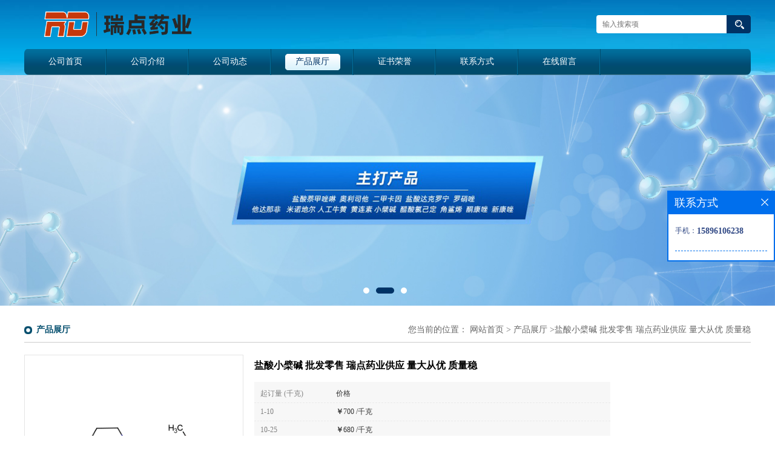

--- FILE ---
content_type: text/html; charset=utf-8
request_url: http://www.jiangsuruidian.com/products/show26807987.html
body_size: 6499
content:
<!DOCTYPE html PUBLIC "-//W3C//DTD XHTML 1.0 Transitional//EN" "http://www.w3.org/TR/xhtml1/DTD/xhtml1-transitional.dtd">
<html xmlns="http://www.w3.org/1999/xhtml">
<head>
<meta http-equiv="Content-Type" content="text/html; charset=utf-8" />
<title>盐酸小檗碱 批发零售 瑞点药业供应 量大从优 质量稳-江苏瑞点药业有限公司</title>
<meta http-equiv="keywords" content="盐酸小檗碱 批发零售 瑞点药业供应 量大从优 质量稳">
<meta http-equiv="description" content="盐酸小檗碱 一种异喹啉生物碱 。分子式[C20H18NO4]+。又称黄连素 。存在于小檗科 等4科10属的许多植物中。小檗碱从乙醚 中可析出黄色针状晶体。熔点145℃。溶于水，难溶于苯、乙醚和氯仿 。小檗碱为一种季铵生物碱，其盐类在水中的溶解度都比较小，例...">


<script>
    if(true){
        var curl = window.location.href;
        var defurl = "http://www.jiangsuruidian.com";
        if(curl.indexOf(defurl)<0){
            if (defurl.indexOf("http://")==0){
                curl = curl.replace(defurl.replace("http:","https:"),defurl);
            }else{
                curl = curl.replace(defurl.replace("https:","http:"),defurl);
            }
            window.location.href = curl;
        }
    }
</script>
<link rel="stylesheet" type="text/css" href="/web/mb/cn/gd_mb10/css/base.css">
<link rel="stylesheet" type="text/css" href="/web/mb/cn/gd_mb10/css/top.css">
<link rel="stylesheet" type="text/css" href="/web/mb/cn/gd_mb10/css/bottom.css">
<link rel="stylesheet" type="text/css" href="/web/mb/cn/gd_mb10/css/layout.css">
<script type="text/javascript" src="/web/mb/cn/gd_mb10/js/jquery-1.11.1.min.js"></script>
<script type="text/javascript" src="/web/mb/cn/gd_mb10/js/common.js"></script>
<script type="text/javascript" src="/web/mb/cn/gd_mb10/js/Tony_Tab.js"></script><!--焦点图-->

</head>
<body>
<div class="header">
 <div class="clearfix top">
  <a href="/" class="logo_l">
		<img src="/img/logo/2021/11/22/163757818532969.png" alt="江苏瑞点药业有限公司" title="氨甲环酸纯粉_吡喹酮99%纯粉_布他磷99%纯粉现货供应_江苏瑞点药业有限公司"/>
    </a>
  <ul class="tp_sech">
    <form name="form_productSearch" id="form_productSearch1" method="get" onsubmit="return searchProduct('product_sokey1');">
	  <input type="text" placeholder="输入搜索项"  name="keys" id="product_sokey1" value="" class="tp_t_mx_t1"/>
	  <input type="button" value=""  onclick="searchProduct('product_sokey1')" class="tp_t_mx_t2"/>
	 </form>
<script src="/web/mb/publicJs/common.js"></script>
<script type="text/javascript">
    function searchProduct(keyid) {
        var inputid="product_sokey";
        if(keyid)inputid=keyid;
        var keys = $("#"+inputid).val();       // 搜索的关键词
        if(keys==""){
            tusi("请输入您要搜索的关键词");
            return false;
        }
        if (-1 > 0){
            location.href = "/products/list-catid-_-keys-"+URLEncode(keys)+"_--p1.html";
        }else {
            location.href = "/products/list-keys-"+URLEncode(keys)+"_--p1.html";
        }
        return false;
    }
</script>
  </ul>
 </div><!--top-->
 <div class="nav">
   <ul>
      <li class=""><a href="/" >公司首页</a></li>
      <li class=""><a href="/about.html" >公司介绍</a></li>
      <li class=""><a href="/news/list--p1.html" >公司动态</a></li>
      <li class="omm"><a href="/products/list--p1.html" >产品展厅</a></li>
      <li class=""><a href="/honors/list--p1.html" >证书荣誉</a></li>
      <li class=""><a href="/contact.html" >联系方式</a></li>
      <li class=""><a href="/feedback.html" >在线留言</a></li>
   </ul>
  </div><!--nav-->
</div><!--header-->
<div class="banner-box slideBox">
<div class="bd">
 <ul>
        <li><div class="m-width">
                <img src="/img/other/2024/11/27/173270087026881.jpg" alt=""/>
           </div>
		</li>
        <li><div class="m-width">
                <img src="/img/other/2024/11/27/173270087896660.jpg" alt=""/>
           </div>
		</li>
        <li><div class="m-width">
                <img src="/img/other/2024/11/27/173270088734332.jpg" alt=""/>
           </div>
		</li>
   </ul>
 </div>
<div class="banner-btn">
  <a class="prev" href="javascript:void(0);">&lt;</a>
  <a class="next" href="javascript:void(0);">&gt;</a>
   <div class="hd"><ul>
		 <li>&nbsp;</li>
		 <li>&nbsp;</li>
		 <li>&nbsp;</li>
   </ul>
  </div>
 </div><!--banner-btn-->
</div><!--banner-box-->



<div class="clearfix mina_index">
   <div class="n_d_l_dfr"><span>产品展厅</span>
<style type="text/css">
.title_l{line-height:40px;margin:0px auto;font-size:14px;height:40px;overflow:hidden;}
.title_l a{color: #666;}
</style>


<div class="title_l">
  <div class="title_l_ul">您当前的位置：
                <a href="/" title="网站首页">网站首页</a> &gt;
                <a href="/products/list--p1.html">产品展厅</a>
                &gt;<a>盐酸小檗碱 批发零售 瑞点药业供应 量大从优 质量稳</a>
 </div><!--title_l_ul-->
</div><!--title_l-->
   </div><!--n_d_l_dfr-->

<link rel="stylesheet" type="text/css" href="/web/mb/publicCss/product.css">
<script src="/web/mb/publicJs/jqzoom.base.js?v=20230706"></script>
<script src="/web/mb/publicJs/jquery.jqzoom.js"></script>
<div class="list_box">
    <!-- showpic -->
    <div class="prolist" style="margin-top:20px;">
        <div class="pr_deti_main">
            <div class="clearfix pr_detai_top">
                <div class="wth674">
                    <div class="product-show">
                        <div class="region-detail-gallery">
                           
                            <div id="preview" class="spec-preview">
							  
                                <table width="360" height="360" border="0" cellspacing="0" cellpadding="0">
                                    <tr>
                                        <td width="360" height="360" align="center" valign="middle">
                                            <div class="prism-player" id="player-con" style="margin: 0px auto; display:none;"></div>
                                            <span class="jqzoom">
                                         <img src="https://structimg.guidechem.com/7/43/9882.png" jqimg="https://structimg.guidechem.com/7/43/9882.png" class="cv_mfrt" alt="">
                                </span>
                                        </td>
                                    </tr>
                                </table>
                            </div><!--spec-preview-->
                            <div class="spec-scroll">
                                <div class="prev">&nbsp;</div>
                                <div class="next">&nbsp;</div>
                                <div class="items">
                                    <ul>
                                        <li
                                                class="add"
                                        ><img src="https://structimg.guidechem.com/7/43/9882.png" mid="https://structimg.guidechem.com/7/43/9882.png" big="https://structimg.guidechem.com/7/43/9882.png" isvideo="0" onclick="preview(this,360);"></li>
                                        <li
                                        ><img src="" mid="" big="" isvideo="0" onclick="preview(this,360);"></li>
                                        <li
                                        ><img src="https://imgcn6.guidechem.com/simg/product/2022/10/8/458183162404104.png" mid="https://imgcn6.guidechem.com/simg/product/2022/10/8/458183162404104.png" big="https://imgcn6.guidechem.com/img/product/2022/10/8/458183162404104.png" isvideo="0" onclick="preview(this,360);"></li>
                                        <li
                                        ><img src="" mid="" big="" isvideo="0" onclick="preview(this,360);"></li>
                                        <li
                                        ><img src="https://imgcn6.guidechem.com/simg/product/2022/8/11/458183100502411.png" mid="https://imgcn6.guidechem.com/simg/product/2022/8/11/458183100502411.png" big="https://imgcn6.guidechem.com/img/product/2022/8/11/458183100502411.png" isvideo="0" onclick="preview(this,360);"></li>
                                    </ul>
                                </div><!--items-->
                            </div><!--spec-scroll-->
                            <!--缩图结束-->
                        </div>
                        <div class="det_plt">
                            <div class="product_title">盐酸小檗碱 批发零售 瑞点药业供应 量大从优 质量稳</div>
                            <div class="price-content">
                                <div class="dtai_pmt">
                                    <dl>
                                        <dd><em>起订量 (千克)</em><span>价格</span></dd>
                                        <dd>
                                            <em>1-10</em><span><strong>￥</strong>700 /千克</span>
                                        </dd>
                                        <dd>
                                            <em>10-25</em><span><strong>￥</strong>680 /千克</span>
                                        </dd>
                                        <dd>
                                            <em>≥25</em><span><strong>￥</strong>650 /千克</span>
                                        </dd>
                                    </dl>
                                </div><!--dth_pme-->
                                <div class="detail-texta">
                                    <div class="price-outer-div">
                                        <ul>
                                            <li><span>品牌：<span>瑞点</span></span></li>
                                        </ul>
                                        <div class="clear"></div>
                                    </div>
                                    <div class="price-outer-div">
                                        <ul>
                                            <li><span>货号：<span>纯粉</span></span></li>
                                        </ul>
                                        <div class="clear"></div>
                                    </div>
                                    <div class="price-outer-div">
                                        <ul>
                                            <li><span>cas：<span>2086-83-1</span></span></li>
                                        </ul>
                                        <div class="clear"></div>
                                    </div>

                                    <ul class="product-zd ">
                                        <li><strong>发布日期：</strong> 2022-10-26</li>
                                        <li><strong>更新日期：</strong> 2026-01-24</li>
                                    </ul>
                                </div>

                            </div>
                            <div class="detail-button">
                                <div class="prof_se_nd"><a href="/feedback.html?title=盐酸小檗碱 批发零售 瑞点药业供应 量大从优 质量稳" style="color:#fff;">发送咨询信息</a></div>
                            </div>
                        </div><!--det_plt-->
                        <div class="cl"></div>

                    </div>
                    <div class="cl"></div>
                </div>

            </div><!--pr_detai_top-->
            <div class="prof_all prof_width"><span>产品详请</span></div><!--prof_all-->
            <div class="prog_leg">

                <table width="100%" border="0" cellspacing="0" cellpadding="0" bgcolor="#f9f9f9">
                    <tbody>
                    <tr>
                        <td width="5%" height="45" align="left" nowrap="nowrap">货号 </td>
                        <td width="15%" height="45" align="left">
                            纯粉
                        </td>
                    </tr>
                    <tr>
                        <td width="5%" height="45" align="left" nowrap="nowrap">品牌 </td>
                        <td width="15%" height="45" align="left">
                            瑞点
                        </td>
                    </tr>
                    <tr>
                        <td width="5%" height="45" align="left" nowrap="nowrap">用途 </td>
                        <td width="15%" height="45" align="left">
                            原料
                        </td>
                    </tr>
                    <tr>
                        <td width="5%" height="45" align="left" nowrap="nowrap">外观 </td>
                        <td width="15%" height="45" align="left">
                            黄色结晶粉末
                        </td>
                    </tr>
                    <tr>
                        <td width="5%" height="45" align="left" nowrap="nowrap">包装规格 </td>
                        <td width="15%" height="45" align="left">
                            1-25kg
                        </td>
                    </tr>
                    <tr>
                        <td width="5%" height="45" align="left" nowrap="nowrap">纯度 </td>
                        <td width="15%" height="45" align="left">
                            98%
                        </td>
                    </tr>
                    <tr>
                        <td width="5%" height="45" align="left" nowrap="nowrap">CAS编号 </td>
                        <td width="15%" height="45" align="left">
                            2086-83-1
                        </td>
                    </tr>
                    <tr>
                        <td width="5%" height="45" align="left" nowrap="nowrap">别名 </td>
                        <td width="15%" height="45" align="left">
                            黄连素
                        </td>
                    </tr>
                    <tr>
                        <td width="5%" height="45" align="left" nowrap="nowrap">保质期 </td>
                        <td width="15%" height="45" align="left">
                            36月
                        </td>
                    </tr>
                    <tr>
                        <td width="5%" height="45" align="left" nowrap="nowrap">级别 </td>
                        <td width="15%" height="45" align="left">
                            医药级
                        </td>
                    </tr>
                    <tr>
                        <td width="5%" height="45" align="left" nowrap="nowrap">质量标准 </td>
                        <td width="15%" height="45" align="left">
                            USP CP  EP
                        </td>
                    </tr>
                    </tbody>
                </table>

            </div><!--prog_leg--><!--prog_leg-->
            <div class="ntf_pcde">
                <p>
	<img src="https://imgcn5.guidechem.com/img/product/2021/11/12/458183114604324.png"  />
</p>
<p>
	<span style="color:#333333;font-family:&quot;font-size:14px;background-color:#FFFFFF;">盐酸小檗碱&nbsp; &nbsp; &nbsp; 一种异喹啉</span>生物碱 <span style="color:#333333;font-family:&quot;font-size:14px;background-color:#FFFFFF;">。分子式[C20H18NO4]+。又称</span>黄连素 <span style="color:#333333;font-family:&quot;font-size:14px;background-color:#FFFFFF;">&nbsp;。存在于</span>小檗科 <span style="color:#333333;font-family:&quot;font-size:14px;background-color:#FFFFFF;">等4科10属的许多植物中。小檗碱从乙醚 中可析出黄色针状晶体。熔点145℃。溶于水，难溶于苯、乙醚和</span>氯仿 <span style="color:#333333;font-family:&quot;font-size:14px;background-color:#FFFFFF;">。小檗碱为一种季铵生物碱，其盐类在水中的溶解度都比较小，例如盐酸盐为1∶500，硫酸盐为1∶30。小檗碱从水或稀乙醇中析出的晶体带有5.5分子结晶水；若从氯仿、丙酮或苯中结晶，也带有相应的结晶溶剂分子。小檗碱用不同的碱处理，可得到季铵式、醛式和醇式等三种不同形式的小檗碱，</span>
</p>
            </div><!--ntf_pcde-->
        </div><!--pr_deti_main-->
    </div>
    <script>function tomessage(s,d){
        document.getElementById("stype").value=s;
        document.getElementById("sid").value=d;
        document.formdetail.method="POST";
        document.formdetail.submit();
    }</script>
    <form method="post" action="message.html" name="formdetail" id="formdetail">
        <input type="hidden" name="stype" id="stype" value="">
        <input type="hidden" name="sid" id="sid" value="">
    </form>
<style>.price-outer-div li{width: 100%;}
</style>


</div>



<style type="text/css">
.ews_t_t{line-height:45px;margin:0px auto;font-size:16px;height:45px;overflow:hidden;color:#333;font-weight:bold;text-align: left;}
.ews_t_tl{overflow:hidden;}
.ews_t_tl a{float:left;color:#555;display:block;height:36px;line-height:36px;padding:0px 15px;background:#eeeeee;font-size:14px;margin-right:20px;margin-bottom:20px;border-radius:6px;-moz-border-radius:6px;-webkit-border-radius:6px;text-align: left;}
.prto_zi_ul li{float:left;width:23%;margin-bottom:10px;padding-right:2%;list-style:none;}
.prto_zi_ul li table{width:100%;height:200px;}
.prto_zi_ul {padding:0px;margin:0px;width:100%;display:block;overflow:hidden;}
.prto_zi_ul li table img{max-width:100%;max-height:200px;}
.text_mdf{display:block;height:25px;overflow:hidden;color:#333;line-height:25px;font-size:14px;text-align:center;}
.text_mdf a{color:#333;}
.news_tag{padding:0px 20px;}

.swe_md{background:#fff;}
</style>

<div class="swe_md">

<div class="news_tag">
<div class="ews_t_t">相关产品：</div><!--ews_t_t-->
<ul class="prto_zi_ul">
    <li>
	  <table width="100%" border="0" cellspacing="0" cellpadding="0">
          <tr>
            <td align="center" valign="middle">
            <a href="/products/show34982785.html" target="_blank">
            <img src="https://imgcn7.guidechem.com/simg/product/2025/5/16/458183105504480.png" alt="">
             </a>
            </td>
          </tr>
         </table>
         <div class="text_mdf">
            <a href="/products/show34982785.html" target="_blank">亚美尼斯2,4-二氨基嘧啶-3-氧化物 99%  cas74638-76-9</a>
        </div>
    </li>
    <li>
	  <table width="100%" border="0" cellspacing="0" cellpadding="0">
          <tr>
            <td align="center" valign="middle">
            <a href="/products/show33502133.html" target="_blank">
            <img src="https://imgcn7.guidechem.com/simg/product/2024/11/12/458183163100618.png" alt="">
             </a>
            </td>
          </tr>
         </table>
         <div class="text_mdf">
            <a href="/products/show33502133.html" target="_blank">可比洛 cas55921-65-8</a>
        </div>
    </li>
    <li>
	  <table width="100%" border="0" cellspacing="0" cellpadding="0">
          <tr>
            <td align="center" valign="middle">
            <a href="/products/show26859748.html" target="_blank">
            <img src="https://imgcn6.guidechem.com/simg/product/2022/11/5/458183101402451.png" alt="">
             </a>
            </td>
          </tr>
         </table>
         <div class="text_mdf">
            <a href="/products/show26859748.html" target="_blank">奥利司他20克起订送量勺  1kg 25kg 快递包邮奥利司它 奥利斯他</a>
        </div>
    </li>
    <li>
	  <table width="100%" border="0" cellspacing="0" cellpadding="0">
          <tr>
            <td align="center" valign="middle">
            <a href="/products/show26822832.html" target="_blank">
            <img src="https://structimg.guidechem.com/2/38/59257.png" alt="">
             </a>
            </td>
          </tr>
         </table>
         <div class="text_mdf">
            <a href="/products/show26822832.html" target="_blank">99%质量保证 量大价优  1kg 25kg 批发零售</a>
        </div>
    </li>
</ul>
</div><!--news_tag-->
</div><!--swe_md-->
 </div><!--mina_index-->


<script type="text/javascript" src="/web/mb/publicJs/common.js"></script>


<style typpe="text/css">
    .flot_cuext{width:174px;position:fixed;right:0px;top:100px;background:#006fed;padding:2px;}
    .lot_cu1{height:37px;}
    .lot_cu1 span{float:left;line-height:37px;color:#fff;font-size:18px;font-family:"微软雅黑";margin-left:10px;}
    .lot_cu2{background:#fff;padding:0px 11px 15px;}
    .lot_cu1 a{float:right;margin-top:11px;margin-right:9px;}
    .lot_cu2 dl{padding:10px 0px 15px;border-bottom:1px dashed #006fed;}
    .lot_cu2 dl dd{color:#314985;font-size:12px;line-height:35px;word-break:break-all;table-layout:fixed;overflow:hidden;}
    .lot_cu2 dl dd span{float:left;}
    .lot_cu2 dl dd em{float:left;}
    .lot_cu2 dl dd em img{margin-top:3px;}
    .lot_cu2 dl dd strong{color:#314985;font-size:14px;}
    .lot_cet1{margin:19px 0px;text-align:center;}
    .lot_cet2{width: 125px;height: 125px;margin:8px auto 10px;border:1px solid #eeeeee;text-align:center;padding:6px;}
    .lot_cet2 img{max-width: 110px;max-height: 110px;}
    .lot_cet3{text-align:center;line-height:25px;color:#314985;font-size:14px;font-family:"微软雅黑";}
    .flot_cuext{
        z-index: 999999;
    }
</style>


<div class="flot_cuext" style="font-size: 12px;Top:315px;position: fixed;right: 0px; font-size: 12px;">

    <div class="lot_cu1"><span>联系方式</span><a onclick="hideQq()" href="javascript:void(0)"><img src="/images/clr_xwe.png"></a></div><!--lot_cu1-->
    <div class="lot_cu2">
        <dl>
            <dd><span>手机：</span><em title="联系人:张薇"><strong>15896106238</strong></em></dd>
        </dl>






    </div><!--lot_cu2-->

</div>

<script>
    function hideQq() {
        $(".flot_cuext").hide();
    }
</script>

<div class="footer">
 <div class="clearfix bottom_top">
  <ul>
   <li>
    <div class="t_tv_er1">产品类别</div><!--t_tv_er1-->
    <div class="ttv_erp">
				<a href="/products/list-catid-103209_--p1.html">奥利司他 奥利司它</a>
				<a href="/products/list-catid-103218_--p1.html">他达那非</a>
				<a href="/products/list-catid-103437_--p1.html">群勃龙</a>
				<a href="/products/list-catid-107527_--p1.html">原粉</a>
     </div><!--ttv_erp-->
    </li>
    <li>
     <div class="t_tv_er1">关于我们</div><!--t_tv_er1-->
     <div class="ttv_erp">
      <a href="/about.html">公司介绍</a><a href="/news/list--p1.html">公司动态</a>
     </div><!--ttv_erp-->
    </li>
    <li>
     <div class="t_tv_er1">咨询</div><!--t_tv_er1-->
     <div class="ttv_erp">
      <a href="/contact.html">联系方式</a><a href="/feedback.html">在线留言</a>
     </div><!--ttv_erp-->
    </li>
    <li>
     <div class="t_tv_er1">技术支持</div><!--t_tv_er1-->
     <div class="ttv_erp">
	   <a href="https://china.guidechem.com/" id="guidechem" class="TechnicalSupport" target="_blank">盖德化工网</a>
	   <a href="https://www.21food.cn/" id="21food" class="TechnicalSupport" target="_blank">食品商务网</a>
     </div><!--ttv_erp-->
    </li>
  </ul>
 </div><!--bottom_top-->
 <div class="footer_b">
  <p>
  版权所有 Copyright (©) 2026 
<a href="/sitemap.xml" target="_blank" class="zzb07link">XML</a>			
   </p>
 </div><!--footer_b-->
</div><!--footer--><script src="/js/jquery.cookie.js"></script>

<script>
    $("img").each(function(){
        if($(this).attr('src')=='') $(this).remove();
    });
    if(location.href.indexOf('/news/list')!=-1){
        $("img").error(function () {
            $(this).remove();
        });
    }else {
        $("img").error(function () {
            $(this).attr("src", "/images/nophoto.png");
        });
    }
</script>
<script type='text/javascript' src='https://tj.guidechem.com/js/visitcount3.js'></script> 
<script type='text/javascript' defer> 
var _visitCount_ = new VisitCount(); 
_visitCount_.dbName='guidecn'; 
_visitCount_.source='pc'; 
_visitCount_.sid=26807987; 
_visitCount_.clientkey='1769235610964_0650'; 
_visitCount_.comid=458183; 
_visitCount_.vcomid=0; 
_visitCount_.keyword=''; 
_visitCount_.stype='pro'; 
_visitCount_.visittimes=1; 
_visitCount_.data=''; 
_visitCount_.types=''; 
_visitCount_.time='1769235610980'; 
_visitCount_.sign='4e89205ba726fae3e29ede03d0551524'; 
_visitCount_.sentReq(); 
function _doAction_(sid,stype,action,actiondata,scomid){
	_visitCount_.doaction(sid,stype,action,actiondata,scomid);
 }
</script>
 <script type="text/javascript">
   $(".slideBox").slide({mainCell:".bd ul",autoPlay:true});
 </script>
</body>
</html>

